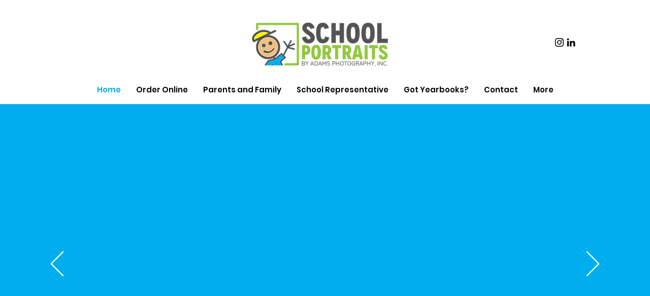

--- FILE ---
content_type: text/css; charset=utf-8
request_url: https://www.schoolportraitsonline.com/_serverless/pro-gallery-native-layout-fixer/layoutCssNative?id=comp-m9a5nk5n_r_comp-lp9pu1jk&items=40293_218_218%7C40407_218_218%7C95068_218_218%7C94302_218_218%7C94349_218_218%7C41032_218_218%7C41619_218_218%7C95506_218_218%7C95564_218_218%7C94975_218_218%7C40396_218_218%7C41406_218_218%7C40300_218_218%7C94725_218_218%7C94886_218_218%7C94060_218_218%7C95537_218_218%7C41384_218_218%7C40842_218_218%7C94992_218_218&container=1453.015625_1280_399.969_720&options=controllers_layoutParams_structure_galleryRatio_method:%22MANUAL%22%7Ccontrollers_layoutParams_structure_galleryRatio_value:3%7ClayoutParams_structure_galleryLayout:2%7ClayoutParams_structure_scrollDirection:%22HORIZONTAL%22%7Ccontrollers_layoutParams_structure_imageWidth_method:%22FIXED%22%7Ccontrollers_layoutParams_structure_numberOfDisplayedItems:3%7ClayoutParams_structure_layoutOrientation:%22HORIZONTAL%22%7ClayoutParams_structure_itemSpacing:12%7ClayoutParams_structure_numberOfGridRows:1%7ClayoutParams_structure_numberOfColumns:3%7ClayoutParams_groups_density:0.3%7ClayoutParams_targetItemSize_value:21%7ClayoutParams_crop_method:%22FILL%22%7ClayoutParams_crop_ratios:1%7ClayoutParams_structure_responsiveMode:%22SET_ITEMS_PER_ROW%22%7ClayoutParams_thumbnails_alignment:%22BOTTOM%22%7ClayoutParams_thumbnails_size:120%7ClayoutParams_thumbnails_spacing:4%7Ccontrollers_layoutParams_thumbnails_marginToGallery:4%7ClayoutParams_navigationArrows_enable:true%7ClayoutParams_navigationArrows_size:50%7ClayoutParams_navigationArrows_position:%22ON_GALLERY%22%7ClayoutParams_navigationArrows_container_type:%22BOX%22%7ClayoutParams_navigationArrows_mouseCursorContainerMaxWidth:%22100%25%22%7ClayoutParams_navigationArrows_verticalAlignment:%22ITEM_CENTER%22%7ClayoutParams_navigationArrows_padding:32%7Ccontrollers_layoutParams_external_info_placement:%22BELOW%22%7Ccontrollers_layoutParams_external_info_SocialButtonsHorizontalAlignment:%22LEFT%22%7Ccontrollers_layoutParams_internal_info_SocialButtonsHorizontalAlignment:%22LEFT%22%7ClayoutParams_info_placement:%22OVERLAY%22%7Ccontrollers_layoutParams_info_allowTitle:true%7Ccontrollers_layoutParams_info_allowDescription:true%7Ccontrollers_layoutParams_info_allowTitleAndDescription:%22,controllers_layoutParams_info_allowTitle,controllers_layoutParams_info_allowDescription%22%7Ccontrollers_layoutParams_info_verticalPadding:0%7Ccontrollers_layoutParams_info_horizontalPadding:0%7Ccontrollers_layoutParams_info_verticalAlignment:%22CENTER%22%7Ccontrollers_layoutParams_info_horizontalAlignment:%22CENTER%22%7ClayoutParams_info_sizeUnits:%22PIXEL%22%7ClayoutParams_info_height:0%7Ccontrollers_layoutParams_info_width_pixel:200%7Ccontrollers_layoutParams_info_width_percent:50%7Ccontrollers_layoutParams_info_newInfo_external_enabled:true%7Ccontrollers_layoutParams_infoElementOptions_external_order:%22top,Title,Description,middle,bottom%22%7Ccontrollers_layoutParams_infoElementOptions_internal_order:%22top,Title,Description,middle,bottom%22%7Ccontrollers_layoutParams_infoElementOptions_external_enabled:%22%22%7Ccontrollers_layoutParams_infoElementOptions_internal_enabled:%22%22%7Ccontrollers_layoutParams_external_info_CustomButtonCustomButtonText:%22Click%20here%22%7Ccontrollers_layoutParams_internal_info_CustomButtonHorizontalAlignment:%22CENTER%22%7Ccontrollers_layoutParams_internal_info_CustomButtonCustomButtonText:%22Click%20here%22%7Ccontrollers_layoutParams_external_info_CustomButtonHorizontalAlignment:%22CENTER%22%7ClayoutParams_info_width:200%7ClayoutParams_structure_galleryRatio_value:0%7ClayoutParams_thumbnails_marginToGallery:4%7ClayoutParams_crop_enable:false%7ClayoutParams_targetItemSize_unit:%22SMART%22
body_size: 247
content:
#pro-gallery-comp-m9a5nk5n_r_comp-lp9pu1jk .pro-gallery-parent-container{ width: 1280px !important; height: 400px !important; } #pro-gallery-comp-m9a5nk5n_r_comp-lp9pu1jk [data-hook="item-container"][data-idx="0"].gallery-item-container{display: block !important;height: 399px !important;left: 0px !important;opacity: 1 !important;right: auto !important;top: 0px !important;transition: opacity .2s ease !important;width: 399px !important;} #pro-gallery-comp-m9a5nk5n_r_comp-lp9pu1jk [data-hook="item-container"][data-idx="0"] .gallery-item-wrapper{width: 399px !important;height: 399px !important;margin: 0 !important;} #pro-gallery-comp-m9a5nk5n_r_comp-lp9pu1jk [data-hook="item-container"][data-idx="0"] .gallery-item-content{width: 399px !important;height: 399px !important;margin: 0px 0px !important;opacity: 1 !important;} #pro-gallery-comp-m9a5nk5n_r_comp-lp9pu1jk [data-hook="item-container"][data-idx="0"] .gallery-item-hover{width: 399px !important;height: 399px !important;opacity: 1 !important;} #pro-gallery-comp-m9a5nk5n_r_comp-lp9pu1jk [data-hook="item-container"][data-idx="0"] .item-hover-flex-container{width: 399px !important;height: 399px !important;margin: 0px 0px !important;opacity: 1 !important;} #pro-gallery-comp-m9a5nk5n_r_comp-lp9pu1jk [data-hook="item-container"][data-idx="0"] .gallery-item-wrapper img:not(.magnified-item-preload){width: 100% !important;height: 100% !important;opacity: 1 !important;} #pro-gallery-comp-m9a5nk5n_r_comp-lp9pu1jk [data-hook="item-container"][data-idx="1"].gallery-item-container{display: block !important;height: 399px !important;left: 411px !important;opacity: 1 !important;right: auto !important;top: 0px !important;transition: opacity .2s ease !important;width: 399px !important;} #pro-gallery-comp-m9a5nk5n_r_comp-lp9pu1jk [data-hook="item-container"][data-idx="1"] .gallery-item-wrapper{width: 399px !important;height: 399px !important;margin: 0 !important;} #pro-gallery-comp-m9a5nk5n_r_comp-lp9pu1jk [data-hook="item-container"][data-idx="1"] .gallery-item-content{width: 399px !important;height: 399px !important;margin: 0px 0px !important;opacity: 1 !important;} #pro-gallery-comp-m9a5nk5n_r_comp-lp9pu1jk [data-hook="item-container"][data-idx="1"] .gallery-item-hover{width: 399px !important;height: 399px !important;opacity: 1 !important;} #pro-gallery-comp-m9a5nk5n_r_comp-lp9pu1jk [data-hook="item-container"][data-idx="1"] .item-hover-flex-container{width: 399px !important;height: 399px !important;margin: 0px 0px !important;opacity: 1 !important;} #pro-gallery-comp-m9a5nk5n_r_comp-lp9pu1jk [data-hook="item-container"][data-idx="1"] .gallery-item-wrapper img:not(.magnified-item-preload){width: 100% !important;height: 100% !important;opacity: 1 !important;} #pro-gallery-comp-m9a5nk5n_r_comp-lp9pu1jk [data-hook="item-container"][data-idx="2"].gallery-item-container{display: block !important;height: 399px !important;left: 822px !important;opacity: 1 !important;right: auto !important;top: 0px !important;transition: opacity .2s ease !important;width: 399px !important;} #pro-gallery-comp-m9a5nk5n_r_comp-lp9pu1jk [data-hook="item-container"][data-idx="2"] .gallery-item-wrapper{width: 399px !important;height: 399px !important;margin: 0 !important;} #pro-gallery-comp-m9a5nk5n_r_comp-lp9pu1jk [data-hook="item-container"][data-idx="2"] .gallery-item-content{width: 399px !important;height: 399px !important;margin: 0px 0px !important;opacity: 1 !important;} #pro-gallery-comp-m9a5nk5n_r_comp-lp9pu1jk [data-hook="item-container"][data-idx="2"] .gallery-item-hover{width: 399px !important;height: 399px !important;opacity: 1 !important;} #pro-gallery-comp-m9a5nk5n_r_comp-lp9pu1jk [data-hook="item-container"][data-idx="2"] .item-hover-flex-container{width: 399px !important;height: 399px !important;margin: 0px 0px !important;opacity: 1 !important;} #pro-gallery-comp-m9a5nk5n_r_comp-lp9pu1jk [data-hook="item-container"][data-idx="2"] .gallery-item-wrapper img:not(.magnified-item-preload){width: 100% !important;height: 100% !important;opacity: 1 !important;} #pro-gallery-comp-m9a5nk5n_r_comp-lp9pu1jk [data-hook="item-container"][data-idx="3"]{display: none !important;} #pro-gallery-comp-m9a5nk5n_r_comp-lp9pu1jk [data-hook="item-container"][data-idx="4"]{display: none !important;} #pro-gallery-comp-m9a5nk5n_r_comp-lp9pu1jk [data-hook="item-container"][data-idx="5"]{display: none !important;} #pro-gallery-comp-m9a5nk5n_r_comp-lp9pu1jk [data-hook="item-container"][data-idx="6"]{display: none !important;} #pro-gallery-comp-m9a5nk5n_r_comp-lp9pu1jk [data-hook="item-container"][data-idx="7"]{display: none !important;} #pro-gallery-comp-m9a5nk5n_r_comp-lp9pu1jk [data-hook="item-container"][data-idx="8"]{display: none !important;} #pro-gallery-comp-m9a5nk5n_r_comp-lp9pu1jk [data-hook="item-container"][data-idx="9"]{display: none !important;} #pro-gallery-comp-m9a5nk5n_r_comp-lp9pu1jk [data-hook="item-container"][data-idx="10"]{display: none !important;} #pro-gallery-comp-m9a5nk5n_r_comp-lp9pu1jk [data-hook="item-container"][data-idx="11"]{display: none !important;} #pro-gallery-comp-m9a5nk5n_r_comp-lp9pu1jk [data-hook="item-container"][data-idx="12"]{display: none !important;} #pro-gallery-comp-m9a5nk5n_r_comp-lp9pu1jk [data-hook="item-container"][data-idx="13"]{display: none !important;} #pro-gallery-comp-m9a5nk5n_r_comp-lp9pu1jk [data-hook="item-container"][data-idx="14"]{display: none !important;} #pro-gallery-comp-m9a5nk5n_r_comp-lp9pu1jk [data-hook="item-container"][data-idx="15"]{display: none !important;} #pro-gallery-comp-m9a5nk5n_r_comp-lp9pu1jk [data-hook="item-container"][data-idx="16"]{display: none !important;} #pro-gallery-comp-m9a5nk5n_r_comp-lp9pu1jk [data-hook="item-container"][data-idx="17"]{display: none !important;} #pro-gallery-comp-m9a5nk5n_r_comp-lp9pu1jk [data-hook="item-container"][data-idx="18"]{display: none !important;} #pro-gallery-comp-m9a5nk5n_r_comp-lp9pu1jk [data-hook="item-container"][data-idx="19"]{display: none !important;} #pro-gallery-comp-m9a5nk5n_r_comp-lp9pu1jk .group-view-0{--group-top: 0px !important;--group-left: 0px !important;--group-width: 411px !important;--group-right: auto !important;} #pro-gallery-comp-m9a5nk5n_r_comp-lp9pu1jk .group-view-1{--group-top: 0px !important;--group-left: 411px !important;--group-width: 411px !important;--group-right: auto !important;} #pro-gallery-comp-m9a5nk5n_r_comp-lp9pu1jk .group-view-2{--group-top: 0px !important;--group-left: 822px !important;--group-width: 411px !important;--group-right: auto !important;} #pro-gallery-comp-m9a5nk5n_r_comp-lp9pu1jk .group-view-3{--group-top: 0px !important;--group-left: 1233px !important;--group-width: 411px !important;--group-right: auto !important;} #pro-gallery-comp-m9a5nk5n_r_comp-lp9pu1jk .group-view-4{--group-top: 0px !important;--group-left: 1644px !important;--group-width: 411px !important;--group-right: auto !important;} #pro-gallery-comp-m9a5nk5n_r_comp-lp9pu1jk .group-view-5{--group-top: 0px !important;--group-left: 2055px !important;--group-width: 411px !important;--group-right: auto !important;} #pro-gallery-comp-m9a5nk5n_r_comp-lp9pu1jk .group-view-6{--group-top: 0px !important;--group-left: 2466px !important;--group-width: 411px !important;--group-right: auto !important;} #pro-gallery-comp-m9a5nk5n_r_comp-lp9pu1jk .group-view-7{--group-top: 0px !important;--group-left: 2877px !important;--group-width: 411px !important;--group-right: auto !important;} #pro-gallery-comp-m9a5nk5n_r_comp-lp9pu1jk .group-view-8{--group-top: 0px !important;--group-left: 3288px !important;--group-width: 411px !important;--group-right: auto !important;} #pro-gallery-comp-m9a5nk5n_r_comp-lp9pu1jk .group-view-9{--group-top: 0px !important;--group-left: 3699px !important;--group-width: 411px !important;--group-right: auto !important;} #pro-gallery-comp-m9a5nk5n_r_comp-lp9pu1jk .group-view-10{--group-top: 0px !important;--group-left: 4110px !important;--group-width: 411px !important;--group-right: auto !important;} #pro-gallery-comp-m9a5nk5n_r_comp-lp9pu1jk .group-view-11{--group-top: 0px !important;--group-left: 4521px !important;--group-width: 411px !important;--group-right: auto !important;} #pro-gallery-comp-m9a5nk5n_r_comp-lp9pu1jk .group-view-12{--group-top: 0px !important;--group-left: 4932px !important;--group-width: 411px !important;--group-right: auto !important;} #pro-gallery-comp-m9a5nk5n_r_comp-lp9pu1jk .group-view-13{--group-top: 0px !important;--group-left: 5343px !important;--group-width: 411px !important;--group-right: auto !important;} #pro-gallery-comp-m9a5nk5n_r_comp-lp9pu1jk .group-view-14{--group-top: 0px !important;--group-left: 5754px !important;--group-width: 411px !important;--group-right: auto !important;} #pro-gallery-comp-m9a5nk5n_r_comp-lp9pu1jk .group-view-15{--group-top: 0px !important;--group-left: 6165px !important;--group-width: 411px !important;--group-right: auto !important;} #pro-gallery-comp-m9a5nk5n_r_comp-lp9pu1jk .group-view-16{--group-top: 0px !important;--group-left: 6576px !important;--group-width: 411px !important;--group-right: auto !important;} #pro-gallery-comp-m9a5nk5n_r_comp-lp9pu1jk .group-view-17{--group-top: 0px !important;--group-left: 6987px !important;--group-width: 411px !important;--group-right: auto !important;} #pro-gallery-comp-m9a5nk5n_r_comp-lp9pu1jk .group-view-18{--group-top: 0px !important;--group-left: 7398px !important;--group-width: 411px !important;--group-right: auto !important;} #pro-gallery-comp-m9a5nk5n_r_comp-lp9pu1jk .group-view-19{--group-top: 0px !important;--group-left: 7809px !important;--group-width: 411px !important;--group-right: auto !important;} #pro-gallery-comp-m9a5nk5n_r_comp-lp9pu1jk {height:400px !important;}#pro-gallery-comp-m9a5nk5n_r_comp-lp9pu1jk {height:400px !important; width:1280px !important;}#pro-gallery-comp-m9a5nk5n_r_comp-lp9pu1jk .pro-gallery-margin-container {height:400px !important;}#pro-gallery-comp-m9a5nk5n_r_comp-lp9pu1jk [data-hook="gallery-column"] {height:405px !important; width:1292px !important;}#pro-gallery-comp-m9a5nk5n_r_comp-lp9pu1jk .one-row {height:405px !important; width:1292px !important;}#pro-gallery-comp-m9a5nk5n_r_comp-lp9pu1jk .pro-gallery-parent-container {height:400px !important; width:1280px !important;}#pro-gallery-comp-m9a5nk5n_r_comp-lp9pu1jk .thumbnails-gallery {display: none !important;}#pro-gallery-comp-m9a5nk5n_r_comp-lp9pu1jk .pro-gallery-prerender{height:400px !important;}#comp-m9a5nk5n_r_comp-lp9pu1jk .pro-gallery-wix-wrapper { display: block !important; }